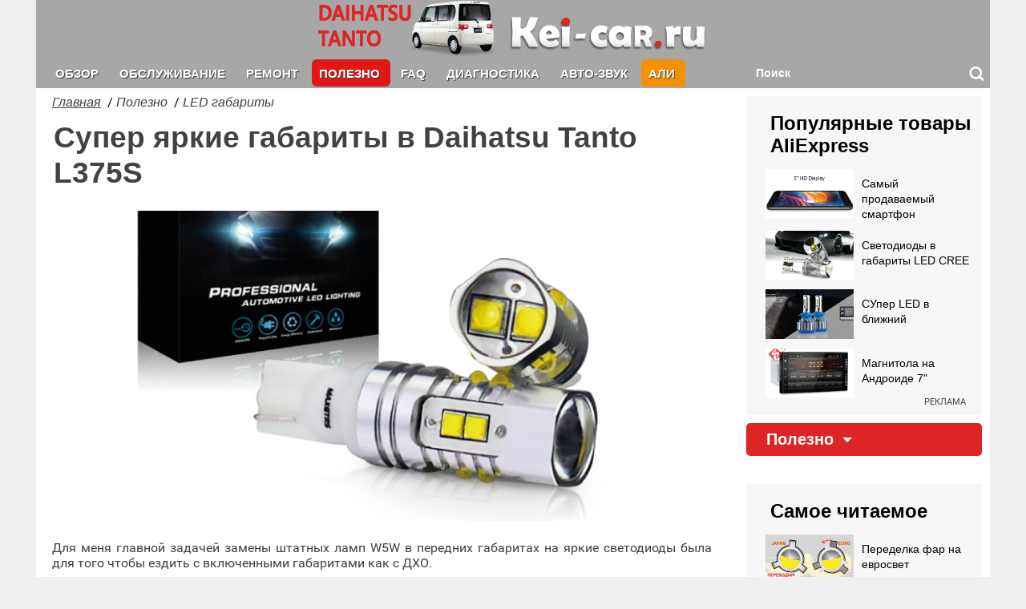

--- FILE ---
content_type: text/html
request_url: https://kei-car.ru/polezno/led-gabarity.php
body_size: 9238
content:
  <!DOCTYPE HTML>
  <html lang="ru">
      <head>
         <meta charset="utf-8"> 
           <title>Замена передних габаритов на LED Дайхатсу Танто</title>
              <meta name="keywords" content="Замена передних габаритов на LED Daihatsu Tanto ">
                 <meta name="description" content="Меняем штатные лампочки на супер яркие диоды в передних габаритах Дайхатсу Танто.">
                    <meta http-equiv="X-UA-Compatible" content="IE=edge" />
                        <meta name="viewport" content="width=device-width, initial-scale=1.0" />
                            <link rel="shortcut icon" href="https://kei-car.ru/favicon.svg" type=" image/svg+xml">         
                               
                                      <link rel="stylesheet" type="text/css" href="https://kei-car.ru/css/style.css?1768625975" />
                                          <link href="https://kei-car.ru/css/sm-core-css.css" rel="stylesheet" type="text/css" />
                                           <!-- "sm-clean" menu theme (optional, you can use your own CSS, too) -->
                                               <link href="https://kei-car.ru/css/sm-clean/sm-clean.css?1768625975" rel="stylesheet" type="text/css" />
                                               
                                                <!-- Yandex.RTB -->
                                                       <script>window.yaContextCb=window.yaContextCb||[]</script>
                                                            <script src="https://yandex.ru/ads/system/context.js" async></script>
                                                  
                            </head>
<body>
<div class="container">
      <header>
                
    <div class="top-header">
       <div class="logo"><a href="https://kei-car.ru"><img src="https://kei-car.ru/img/Logo-9.png" alt="Daihatsu Tanto" title="Главная"></a></div>
          
             </div>
            <div class="bottom-header"> 
                     <nav class="nav"> <button class="menu_t"><img src="../img/bgm2.png" alt="меню" title="меню"></button>
                        <ul>
                       
                           <li ><a href="https://kei-car.ru/obzor/">Обзор</a></li>
                           <li ><a href="https://kei-car.ru/obsluzhivanie/">Обслуживание</a></li>
                           <li ><a href="https://kei-car.ru/remont/">Ремонт</a></li>
                           <li class="active"><a href="https://kei-car.ru/polezno/">Полезно</a></li>
                           <li ><a href="https://kei-car.ru/faq/">FAQ</a></li>
                           <li ><a href="https://kei-car.ru/diagnostika/">Диагностика</a></li>
                           <li ><a href="https://kei-car.ru/autozvuk/">Авто-звук</a></li>
                           <li class="active2"><a href="https://kei-car.ru/sale/">Али</a></li>
                        </ul>
                     </nav>
       <div class="serch">
             <div class="ya-site-form ya-site-form_inited_no" onclick="return {'action':'https://kei-car.ru/poisk.php','arrow':false,'bg':'transparent','fontsize':14,'fg':'#000000','language':'ru','logo':'rb','publicname':'Yandex Site Search #2320885','suggest':true,'target':'_self','tld':'ru','type':3,'usebigdictionary':true,'searchid':2320885,'input_fg':'#ffffff','input_bg':'#A7A7A7','input_fontStyle':'normal','input_fontWeight':'bold','input_placeholder':'Поиск','input_placeholderColor':'#ffffff','input_borderColor':'#A7A7A7'}">
               <form action="https://yandex.ru/search/site/" method="get" target="_self" accept-charset="utf-8">
                   <input type="hidden" name="searchid" value="2320885"/>
                   <input type="hidden" name="l10n" value="ru"/>
                   <input type="hidden" name="reqenc" value=""/>
                   <input type="search" name="text" value=""/>
                   <input type="submit" value="Найти"/>
               </form>
            </div>
             <style type="text/css">.ya-page_js_yes .ya-site-form_inited_no { display: none; } #ya-site-form0 .ya-site-form__submit_type_image { background: url(../img/search.png) no-repeat; height: 22px; width: 22px;} #ya-site-form0 .ya-site-form__arrow-wrap { overflow: hidden; width: 10px; padding: 0; vertical-align: middle;}</style>
  
       </div> 
    </div>      </header> 
  <div class="middle">
     <div class="main">
                     <div class="hleb">
                              <ul class="hlebul">
                                  <li><a href="https://kei-car.ru">Главная</a>&nbsp;&nbsp;/</li>
                                   <li><span>Полезно</span>&nbsp;&nbsp;/</li>
                                    <li><span>LED габариты</span></li>
                              </ul>
                       </div>
 
       <main> 
            <h1>Супер яркие габариты в Daihatsu Tanto L375S</h1><div class="google">
<!-- Yandex.RTB R-A-740565-7 -->
<div id="yandex_rtb_R-A-740565-7"></div>
<script>window.yaContextCb.push(()=>{
  Ya.Context.AdvManager.render({
    renderTo: 'yandex_rtb_R-A-740565-7',
    blockId: 'R-A-740565-7'
  })
})</script>

</div><div class="centerimg"><img src="https://kei-car.ru/images/polezno/6-IMG-LED-gabarity.jpg" alt="led габариты Daihatsu Tanto" title="led габариты"></div>
<p>Для меня главной задачей замены штатных ламп W5W в передних габаритах на яркие светодиоды была для того чтобы ездить с включенными габаритами как с ДХО.</p>
<p>И благодаря очень ярким и классным диодам, что я приобрёл на Али: <a href="http://ali.pub/2m2rq6" target="_blank">http://ali.pub/2m2rq6</a> моя задумка получилась.</p> 
<p>Диоды по яркости эквивалент обычным лампочкам мощностью 50 Вт, так указано на странице продавца. Скорей всего этот параметр завышен, но и этого за глаза. Средняя стоимость их 900 рублей за пару, прослужить должны долго, так как имеют свой стабилизатор и не плохой радиатор.</p>
<h3>Замена передних габаритных огней</h3>
<p>Поменять лампочки в габаритах, проще не куда. Доступ к фарам на Танто шикарный, нащупываете цоколь лампы, поворачиваете его на пол оборота, и вытаскиваете. Меняете лампу на светодиод, вот и всё.</p>
<p>Места в плафоне с отражателем габаритных огней очень много, можно даже поставить больше LED если найти.</p>
<div class="centerimg"><img src="https://kei-car.ru/images/polezno/6-IMG-02-LED-gabarity.jpg" alt="led габариты Daihatsu Tanto" title="led габариты"></div>
<div class="yandex2">
<!-- Yandex.RTB R-A-740565-4 -->
<div id="yandex_rtb_R-A-740565-4"></div>
<script type="text/javascript">
    (function(w, d, n, s, t) {
        w[n] = w[n] || [];
        w[n].push(function() {
            Ya.Context.AdvManager.render({
                blockId: "R-A-740565-4",
                renderTo: "yandex_rtb_R-A-740565-4",
                async: true
            });
        });
        t = d.getElementsByTagName("script")[0];
        s = d.createElement("script");
        s.type = "text/javascript";
        s.src = "//an.yandex.ru/system/context.js";
        s.async = true;
        t.parentNode.insertBefore(s, t);
    })(this, this.document, "yandexContextAsyncCallbacks");
</script>
</div>
<p>Вот так они смотрятся при ярком дневном свете, обычную лампу было бы совсем не заметно.</p>

<div class="centerimg"><img src="https://kei-car.ru/images/polezno/6-IMG-03-LED-gabarity.jpg" alt="led габариты Daihatsu Tanto" title="led габариты"></div>
           <div class="smtr_golos clearfix">
               <div class="gol_l"> 
                   <p> Рейтинг статьи: <img src='../img-R/prost/3.png' alt=''></p>
                              <p>Просмотров:&nbsp;&nbsp;5114 </p>
                              <p>Опубликованна :&nbsp;&nbsp;2018-07-01 </p>               </div>
                    <div class="gol_r"> 
                       <form action='../vote_res2.php' method='post' name='vv'>
                          1<input name='score' type='radio' value='1'>2<input name='score' type='radio' value='2'>3<input name='score' type='radio' value='3'>4<input name='score' type='radio' value='4'>5<input name='score' type='radio' value='5' checked>
                          <input class="f_knop" name='submit' type='submit' value='Голосовать'>
                          <input  name='id' type='hidden' value='gabarity'>
                    </form>    
               </div>
         </div>
      </main>  
      
                <div class="google2 bg_m clearfix">
                          <div class="go1">
                               <!-- Yandex.RTB R-A-740565-8 -->
<div id="yandex_rtb_R-A-740565-8"></div>
<script>window.yaContextCb.push(()=>{
  Ya.Context.AdvManager.render({
    renderTo: 'yandex_rtb_R-A-740565-8',
    blockId: 'R-A-740565-8'
  })
})</script>

                                </div>
                             <div class="go1">
                                 <div class='smtr_tak clearfix'>
                                                    <img src='../img/mini/14a.png' alt=''>
                                                    <div class='stmtr_taka'>
                                                        <p><span>Полезно</span></p>
                                                        <p><a  href='https://kei-car.ru/polezno/razmer-shin.php'>Выбор шин</a></p>
                                                   </div>
                                               </div><div class='smtr_tak clearfix'>
                                                    <img src='../img/mini/6-1.png' alt=''>
                                                    <div class='stmtr_taka'>
                                                        <p><span>Полезно</span></p>
                                                        <p><a  href='https://kei-car.ru/polezno/led-gabarity.php'>LED габариты</a></p>
                                                   </div>
                                               </div><div class='smtr_tak clearfix'>
                                                    <img src='../img/mini/21.png' alt=''>
                                                    <div class='stmtr_taka'>
                                                        <p><span>Полезно</span></p>
                                                        <p><a  href='https://kei-car.ru/polezno/razborka-dveri.php'>Снимаем обшивку дверей</a></p>
                                                   </div>
                                               </div>                             </div>
                </div> 
                <div class="rekl_yan_index"><!-- Yandex.RTB R-A-740565-1 -->
<div id="yandex_rtb_R-A-740565-1"></div>
<script type="text/javascript">
    (function(w, d, n, s, t) {
        w[n] = w[n] || [];
        w[n].push(function() {
            Ya.Context.AdvManager.render({
                blockId: "R-A-740565-1",
                renderTo: "yandex_rtb_R-A-740565-1",
                async: true
            });
        });
        t = d.getElementsByTagName("script")[0];
        s = d.createElement("script");
        s.type = "text/javascript";
        s.src = "//an.yandex.ru/system/context.js";
        s.async = true;
        t.parentNode.insertBefore(s, t);
    })(this, this.document, "yandexContextAsyncCallbacks");
</script></div>  
      <article>
       <div class='bg_m bg_pad'>          
          <h4>Смотрите ещё</h4>
         
               <div class="smtr clearfix">     
                      <div class='smtr_artcl'>
                                            <img src='../img/mini/3a.png' alt=''>
                                               <p><a  href='https://kei-car.ru/obsluzhivanie/zamena-motornogo-masla.php'>Замена моторного масла</a></p>
                                         </div><div class='smtr_artcl'>
                                            <img src='../img/mini/16.png' alt=''>
                                               <p><a  href='https://kei-car.ru/faq/svechi-katushki.php'>Свечи и катушки</a></p>
                                         </div><div class='smtr_artcl'>
                                            <img src='../img/mini/12.png' alt=''>
                                               <p><a  href='https://kei-car.ru/obsluzhivanie/zamena-filtra-kondicionera.php'>Замена салонного фильтра</a></p>
                                         </div><div class='smtr_artcl'>
                                            <img src='../img/mini/29.png' alt=''>
                                               <p><a  href='https://kei-car.ru/faq/tormoznye-diski.php'>Тормозные диски</a></p>
                                         </div><div class='smtr_artcl'>
                                            <img src='../img/mini/27.png' alt=''>
                                               <p><a  href='https://kei-car.ru/obsluzhivanie/zamena-akb.php'>Замена АКБ</a></p>
                                         </div><div class='smtr_artcl'>
                                            <img src='../img/mini/6-1.png' alt=''>
                                               <p><a  href='https://kei-car.ru/polezno/led-gabarity.php'>LED габариты</a></p>
                                         </div>               </div>
            </div> 
         </article>  
                                
                         
                        
         
              <div class="koment_d bg_m">
                <h4>Написать комментарий</h4>
                 
                        <form  class="com" action="../comment.php" method="post" name="form_com">
                                       <input class="f_name" name="author" type="text" placeholder="Имя">
                                       <textarea class="f_text" name="text" rows="5"></textarea>
                                       <img src="../img/summa2.png" alt="">
                                       <input name="pr" type="text" size="3" maxlength="5">
                                       <input name="id" type="hidden" value="gabarity">
                                       <input name="url" type="hidden" value="https://kei-car.ru/polezno/led-gabarity.php">
                                       <input class="f_knop" name="sub_com" type="submit" value="Отправить">
                                       
                                </form>
               </div> 
                <div class="koment bg_m">
             <h5>Комментарии</h5>
                   <div class="con2"> 
                        <div class='kom_in'>
                                             <div class='kom_img'></div>
                                                <div class='kom_wie'>
                                                    <p class='kom_wie_name'></p>
                                                       <p></p>
                                                          <p class='kom_wie_taim'></p>
                                                             
                                                         </div>
                                                 </div>                  </div>
                  <div class="load">
                        <form >
                              <div><input name="page_n" id="page_n" type="hidden" value="gabarity">Ещё комментарии</div>
                        </form>
                          <img src="../loading.gif" id="imgLoad" alt="">
                    </div>
          </div>
      </div>
       <aside>
           <div class="menu_sb">
                 
                    <h4>Популярные товары <br>
                       AliExpress</h4>
                          <noindex>
                                <div class='pop'>
                                        <img src='../img/mag/7m.png' alt=''>
                                        <div class='pop_a'><a rel='nofollow' target='_blank' href='http://ali.pub/2bjbmd'>Самый продаваемый смартфон</a></div>
                                        </div>
                              <div class='pop'>
                                        <img src='../img/mag/4m.png' alt=''>
                                        <div class='pop_a'><a rel='nofollow' target='_blank' href='http://ali.pub/27mdtc'>Светодиоды в габариты LED CREE</a></div>
                                        </div>
                              <div class='pop'>
                                        <img src='../img/mag/3m.png' alt=''>
                                        <div class='pop_a'><a rel='nofollow' target='_blank' href='http://ali.pub/2biavy'>СУпер LED в ближний</a></div>
                                        </div>
                              <div class='pop'>
                                        <img src='../img/mag/6m.png' alt=''>
                                        <div class='pop_a'><a rel='nofollow' target='_blank' href='http://ali.pub/2hsqi8'>Магнитола на Андроиде 7"</a></div>
                                        </div>
                              <p>РЕКЛАМА</p>
                          </noindex>
             </div> 
   <div class="menu_new">
<nav class="main-nav">
  <!-- Sample menu definition -->
  <ul id="main-menu" class="sm sm-clean">
      <li>
      <a href=""><b>Полезно</b></a>
      <ul>
           <li><a href=https://kei-car.ru/polezno/led-gabarity.php>LED габариты</a></li><li><a href=https://kei-car.ru/polezno/zamena-lamp-H4.php>Замена ламп ближнего света</a></li><li><a href=https://kei-car.ru/polezno/razmer-shin.php>Выбор шин</a></li><li><a href=https://kei-car.ru/polezno/chistka-katalizatora.php>Чистка катализатора </a></li><li><a href=https://kei-car.ru/polezno/razborka-dveri.php>Снимаем обшивку дверей</a></li><li><a href=https://kei-car.ru/polezno/podsvetka-nomera.php>LED подсветка номера</a></li><li><a href=https://kei-car.ru/polezno/peredelka-far-na-evrosvet.php>Переделка фар на евросвет</a></li>      </ul>
    </li>
   </ul>
   </nav>      
  </div>
     
      
     
         <div class="rekl_sb">
         <!-- Yandex.RTB R-A-740565-6 -->
<div id="yandex_rtb_R-A-740565-6"></div>
<script>window.yaContextCb.push(()=>{
  Ya.Context.AdvManager.render({
    renderTo: 'yandex_rtb_R-A-740565-6',
    blockId: 'R-A-740565-6'
  })
})</script>
       
             </div>
           
           
          <div class="menu_sb">
                    <h4>Cамое читаемое</h4>
                          
                                <div class='pop'>
                                        <img src='../img/mini/33.png' alt='Евросвет на японском авто Дайхатсу Танто' title='евросвет'>
                                        <div class='pop_a'><a  href='https://kei-car.ru/polezno/peredelka-far-na-evrosvet.php'>Переделка фар на евросвет</a></div>
                                        </div>
                              <div class='pop'>
                                        <img src='../img/mini/19.png' alt='Замена масла в вариаторе KF Дайхатсу Танто' title='замена CVT'>
                                        <div class='pop_a'><a  href='https://kei-car.ru/obsluzhivanie/zamena-masla-CVT.php'>Замена масла в вариаторе</a></div>
                                        </div>
                              <div class='pop'>
                                        <img src='../img/mini/11.png' alt='Адаптация радио в Японском автомобиле Daihatsu Tanto ' title='FM адаптер'>
                                        <div class='pop_a'><a  href='https://kei-car.ru/autozvuk/adapter-radio.php'>Адаптация FM приёмника</a></div>
                                        </div>
                              <div class='pop'>
                                        <img src='../img/mini/3a.png' alt='Замена масла в двигателе Daihatsu Tanto (L375S)' title='замена масла'>
                                        <div class='pop_a'><a  href='https://kei-car.ru/obsluzhivanie/zamena-motornogo-masla.php'>Замена моторного масла</a></div>
                                        </div>
                              <div class='pop'>
                                        <img src='../img/mini/7.png' alt='фильтры Daihatsu Tanto' title='Фильтры'>
                                        <div class='pop_a'><a  href='https://kei-car.ru/faq/filtry.php'>Все фильтры</a></div>
                                        </div>
                              <div class='pop'>
                                        <img src='../img/mini/2.png' alt='Размеры дисков и шин Daihatsu Tanto' title='шины диски'>
                                        <div class='pop_a'><a  href='https://kei-car.ru/faq/razmery-shin-i-diskov.php'>Размеры колёс</a></div>
                                        </div>
                              <div class='pop'>
                                        <img src='../img/mini/1r.png' alt='Характеристики Daihatsu Tanto ' title='тех данные'>
                                        <div class='pop_a'><a  href='https://kei-car.ru/obzor/harakteristiki.php'>Технические данные</a></div>
                                        </div>
                                           </div> 
             
            
             
             
          
                  <div class="teg">
                    <h4>Облако тегов</h4>
                           
                             <ul>
                              <li><a href='https://kei-car.ru/autozvuk/adapter-radio.php' class='0'>FM адаптер</a></li><li><a href='https://kei-car.ru/faq/filtry.php' class='r1'>Фильтры</a></li><li><a href='https://kei-car.ru/faq/lampy.php' class='r3'>лампы</a></li><li><a href='https://kei-car.ru/remont/zamena-pompy.php' class='r2'>замена помпы</a></li><li><a href='https://kei-car.ru/remont/zamena-zadnih-amortizatorov.php' class='r4'>замена задних амортов</a></li><li><a href='https://kei-car.ru/remont/zamena-podshipnikov-generatora.php' class='r4'>Ремонт генератора</a></li><li><a href='https://kei-car.ru/faq/privodnye-remni.php' class='r3'>ремни</a></li><li><a href='https://kei-car.ru/remont/zamena-privodnyh-remnej.php' class='r3'>замена приводных ремней</a></li><li><a href='https://kei-car.ru/obsluzhivanie/zamena-masla-CVT.php' class='r1'>замена CVT</a></li><li><a href='https://kei-car.ru/polezno/podsvetka-nomera.php' class='r2'>подсветка номера</a></li><li><a href='https://kei-car.ru/faq/tormoznye-diski.php' class='r3'>тормозные диски</a></li><li><a href='https://kei-car.ru/faq/dvorniki.php' class='r3'>дворники</a></li><li><a href='https://kei-car.ru/obsluzhivanie/zamena-filtra-kondicionera.php' class='r1'>замена салонного фильтра</a></li>                                </ul>
                              
             </div> 
               
                 <div class="rekl_sb">
                  <!-- Yandex.RTB R-A-740565-2 -->
<div id="yandex_rtb_R-A-740565-2"></div>
<script type="text/javascript">
    (function(w, d, n, s, t) {
        w[n] = w[n] || [];
        w[n].push(function() {
            Ya.Context.AdvManager.render({
                blockId: "R-A-740565-2",
                renderTo: "yandex_rtb_R-A-740565-2",
                async: true
            });
        });
        t = d.getElementsByTagName("script")[0];
        s = d.createElement("script");
        s.type = "text/javascript";
        s.src = "//an.yandex.ru/system/context.js";
        s.async = true;
        t.parentNode.insertBefore(s, t);
    })(this, this.document, "yandexContextAsyncCallbacks");
</script>
              </div>
             
                 
             
              <div class="comm_sb ">
                    <h4>Обсуждаемое</h4>
                           <noindex>
                                  <ul>
                                                          <li>
                                                              <a href='https://kei-car.ru/articles/view_article.php?id=1'>Обожаю японцев за такие милые и крохотные машинки ;) ...</a>
                                                              <p class='bbc'>Имя<span>2025-11-16</span></p>
                                                          </li>
                                                      </ul> <ul>
                                                          <li>
                                                              <a href='https://kei-car.ru/faq/privodnye-remni.php'>На миру л275в 2015 г.в. ремень кондиционера 3pk687 stretch fit belt. 682 не лезет никак, нужен именно 687 элас ...</a>
                                                              <p class='bbc'> Коля<span>2025-11-15</span></p>
                                                          </li>
                                                      </ul> <ul>
                                                          <li>
                                                              <a href='https://kei-car.ru/faq/svechi-katushki.php'>Подскажите на Daihatsu Tanto l375s только турбо мотор(kfdet) какие свечи?  ...</a>
                                                              <p class='bbc'>Игорь <span>2025-03-17</span></p>
                                                          </li>
                                                      </ul> <ul>
                                                          <li>
                                                              <a href='https://kei-car.ru/obsluzhivanie/zamena-masla-CVT.php'>Здравствуйте. 
Я при замене масла в варке на танто 2019г.в. (LS610) следовал Вашему описанию. Но вот на этапе ...</a>
                                                              <p class='bbc'>Николай<span>2025-02-17</span></p>
                                                          </li>
                                                      </ul> <ul>
                                                          <li>
                                                              <a href='https://kei-car.ru/polezno/chistka-katalizatora.php'>Здравствуйте! 
У меня большой расход топлива 5,5 км/л. 
Была ошибка Р0135 (лямбда-зонд 1)  и P0171 (медная с ...</a>
                                                              <p class='bbc'>Марина<span>2024-12-15</span></p>
                                                          </li>
                                                      </ul> <ul>
                                                          <li>
                                                              <a href='https://kei-car.ru/remont/zamena-zadnih-amortizatorov.php'>Здравствуйте! Подскажите, номера не оригинальных передних не знаете случайно? ...</a>
                                                              <p class='bbc'>Егор<span>2024-12-05</span></p>
                                                          </li>
                                                      </ul>             </div>  </noindex>
  
             </aside> 
  </div>
       <footer>
              <div class="menu_bottom clearfix">
                  <ul class="menbotleft"><noindex>
                           <li><a rel='nofollow' href="https://kei-car.ru">Главная</a></li>
                           <li><a rel='nofollow' href="https://kei-car.ru/obzor/">Обзор</a></li>
                           <li><a rel='nofollow' href="https://kei-car.ru/obsluzhivanie/">Обслуживание</a></li>
                           <li><a rel='nofollow' href="https://kei-car.ru/remont/">Ремонт</a></li>
                           <li><a rel='nofollow' href="https://kei-car.ru/polezno/">Полезно</a></li>
                           <li><a rel='nofollow' href="https://kei-car.ru/faq/">FAQ</a></li>
                           <li><a rel='nofollow' href="https://kei-car.ru/diagnostika/">Диагностика</a></li>
                           <li><a rel='nofollow' href="https://kei-car.ru/autozvuk/">Авто-звук</a></li>
                    </ul></noindex>
                    
                    <div class="scrollTop"><a href="#" onClick="scroll(0,0); return false" title="наверх"> <img src="../img/scroll.png" alt="наверх" title="наверх"></a></div>
                
             </div>
             <div class="bottom_fot clearfix">
                <div class="blok1">
                  <h5>Контакты</h5>
                        <div class="vk"><img src="../img/autor.png" alt="авто сайта" title="авто сайта" align="absmiddle"><a  href="https://kei-car.ru/author.php" >Автор сайта</a></div>
                          
                        <noindex> <div class="vk"><img src="../img/yut.png" alt="канал в ютубе" title="канал в ютубе" align="absmiddle"><a rel='nofollow' href="#" target="_blank">Youtube</a></div></noindex>
                     
                    <div class="sale">
                      
                    </div>
                </div>
             
                <div class="blok2">
                      <h5><a class="stat_f" href="https://kei-car.ru/sale/">AliExpress</a></h5><noindex>
                     <div class='pop_f'>
                                        <img src='../img/mag/6m.png' alt='' title=''>
                                        <div class='pop_fa'>
                                                    <p><span>ru</span></p>
                                                    <a  rel='nofollow' target='_blank' href='http://ali.pub/2hsqi8' >Магнитола на Андроиде 7"</a></div>
                                        </div>
                              <div class='pop_f'>
                                        <img src='../img/mag/3m.png' alt='' title=''>
                                        <div class='pop_fa'>
                                                    <p><span>ru</span></p>
                                                    <a  rel='nofollow' target='_blank' href='http://ali.pub/2biavy' >СУпер LED в ближний</a></div>
                                        </div>
                              <div class='pop_f'>
                                        <img src='../img/mag/7m.png' alt='' title=''>
                                        <div class='pop_fa'>
                                                    <p><span>ci</span></p>
                                                    <a  rel='nofollow' target='_blank' href='http://ali.pub/2bjbmd' >Самый продаваемый смартфон</a></div>
                                        </div>
                              <div class='pop_f'>
                                        <img src='../img/mag/8m.png' alt='' title=''>
                                        <div class='pop_fa'>
                                                    <p><span>ci</span></p>
                                                    <a  rel='nofollow' target='_blank' href='http://ali.pub/3yzufa' >Зарядное устройство для АКБ</a></div>
                                        </div>
                              <p>РЕКЛАМА</p>
                  </noindex>
                </div>
                
                <div class="blok3">
                    <h5>Последнее</h5>
                     <div class='pop_f'>
                                        <img src='../img/mini/33.png' alt='евросвет' title='евросвет'>
                                        <div class='pop_fa'><p><span>Полезно</span></p><a  href='https://kei-car.ru/polezno/peredelka-far-na-evrosvet.php' >Переделка фар на евросвет</a></div>
                                        </div>
                              <div class='pop_f'>
                                        <img src='../img/mini/32i.png' alt='замена тормозных дисков' title='замена тормозных дисков'>
                                        <div class='pop_fa'><p><span>Ремонт</span></p><a  href='https://kei-car.ru/remont/zamena-tormoznyh-diskov.php' >Замена тормозных дисков и колодок </a></div>
                                        </div>
                              <div class='pop_f'>
                                        <img src='../img/mini/31.png' alt='чистка катализатора' title='чистка катализатора'>
                                        <div class='pop_fa'><p><span>Полезно</span></p><a  href='https://kei-car.ru/polezno/chistka-katalizatora.php' >Чистка катализатора </a></div>
                                        </div>
                              <div class='pop_f'>
                                        <img src='../img/mini/30.png' alt='сканер' title='сканер'>
                                        <div class='pop_fa'><p><span>Диагностика</span></p><a  href='https://kei-car.ru/diagnostika/skaner.php' >Сканер для диагностики</a></div>
                                        </div>
                                               
                </div>
                
                <div class="blok4">
                    <h5><a class="stat_f" href="https://kei-car.ru/articles/">Авто-статьи</a></h5>
                <noindex> 
                     <div class='pop_f'>
                                        <img src='../img/mini/5a.png'  alt='Обзор автомобиля Дайхатсу Материа' title='Daihatsu Materia'>
                                        <div class='pop_fart'><a  rel='nofollow' href='https://kei-car.ru/articles/view_article.php?id=5'>Daihatsu Materia</a></div>
                                        <div class='pop_img_art'><img src='../img-R/prost/3.png' alt=''></div>
                                        </div>
                              <div class='pop_f'>
                                        <img src='../img/mini/1a.png'  alt='Кей-кары: малыши японского автопрома' title='Кей-кары из Японии'>
                                        <div class='pop_fart'><a  rel='nofollow' href='https://kei-car.ru/articles/view_article.php?id=1'>Кей-кары из Японии</a></div>
                                        <div class='pop_img_art'><img src='../img-R/prost/4.png' alt=''></div>
                                        </div>
                              <div class='pop_f'>
                                        <img src='../img/mini/2a.png'  alt='Daihatsu Kopen' title='Daihatsu Kopen'>
                                        <div class='pop_fart'><a  rel='nofollow' href='https://kei-car.ru/articles/view_article.php?id=2'>Daihatsu Kopen</a></div>
                                        <div class='pop_img_art'><img src='../img-R/prost/1.png' alt=''></div>
                                        </div>
                              <div class='pop_f'>
                                        <img src='../img/mini/4a.png'  alt='Что делать водителю в случае ДТП?' title='Что делать при ДТП?'>
                                        <div class='pop_fart'><a  rel='nofollow' href='https://kei-car.ru/articles/view_article.php?id=4'>Что делать при ДТП?</a></div>
                                        <div class='pop_img_art'><img src='../img-R/prost/1.png' alt=''></div>
                                        </div>
                                               
                </div>
             </div>
             <div class="live"> 
             

<!-- Yandex.Metrika counter -->
<script type="text/javascript" >
    (function (d, w, c) {
        (w[c] = w[c] || []).push(function() {
            try {
                w.yaCounter48778235 = new Ya.Metrika({
                    id:48778235,
                    clickmap:true,
                    trackLinks:true,
                    accurateTrackBounce:true,
                    webvisor:true
                });
            } catch(e) { }
        });

        var n = d.getElementsByTagName("script")[0],
            s = d.createElement("script"),
            f = function () { n.parentNode.insertBefore(s, n); };
        s.type = "text/javascript";
        s.async = true;
        s.src = "https://mc.yandex.ru/metrika/watch.js";

        if (w.opera == "[object Opera]") {
            d.addEventListener("DOMContentLoaded", f, false);
        } else { f(); }
    })(document, window, "yandex_metrika_callbacks");
</script>
<noscript><div><img src="https://mc.yandex.ru/watch/48778235" style="position:absolute; left:-9999px;" alt="" /></div></noscript>
<!-- /Yandex.Metrika counter -->
<!-- /Yandex.Metrika counter -->


              
  </noindex>

                    </div>
 
               <div class="copy">
                   <p>2018-2024 &copy; сайт владельца Daihatsu Tanto</p>
               </div>
              
<script type="text/javascript" src="../js/all.js"></script>
<!-- jQuery -->
<script type="text/javascript" src="../libs/jquery/jquery.js"></script>

<!-- SmartMenus jQuery plugin -->
<script type="text/javascript" src="../jquery.smartmenus.js"></script>
 <!-- SmartMenus jQuery init -->
<script type="text/javascript">
	$(function() {
		$('#main-menu').smartmenus({
			mainMenuSubOffsetX: -1,
			mainMenuSubOffsetY: 4,
			subMenusSubOffsetX: 6,
			subMenusSubOffsetY: -6
		});
	});
</script>   
                </footer>
    
</div>
</body>
</html>    

--- FILE ---
content_type: text/css
request_url: https://kei-car.ru/css/style.css?1768625975
body_size: 12065
content:
/* --------------- reset.css --------------- */
* {
     -moz-box-sizing: border-box; 
    box-sizing: border-box;
}
html, body, div, span, h1, h2, h3, h4, h5, h6, p, em, img, strong, sub, sup, b, u, i,  dl, dt, dd, ol, ul, li, fieldset, form, label, tfoot, thead, article, aside, canvas, details, figcaption, figure, footer, header, hgroup, menu, nav, section, summary, time, mark, audio, video, button {
	margin: 0;
	padding: 0;
	border: 0;
	outline: 0;                               /* �������� ������� � ������� ������� */
	       /* �������� ��� � ����� ������� ����� */
	background: transparent;      /* ����� �� ������������ ����� ����, ������������� �� ��������� */
	font-size: 100%;                     /* ������ ������ ���� ���������� */
}

table {						/* ��������� ������� ����� �������� ������� */
	
	
}
 
input, select, button, textarea {
	margin: 0; 				/* ������� ������� �� ��������� ��� ��������� ���� (� ��������� ��� checkbox � radio) */
	font-size: 100%; 			/* ������ ������ ������� ����� ���������� */
	outline: none;
}
input[type="text"], input[type="password"], textarea {
	font-family: Roboto;
    font-size: 1em;				/* ������� ���������� ������� ��� ��������� ����� */
}
input[type="checkbox"] { 		/* ������������ ������������ ��������� � ������������ ������������ ����� */
	vertical-align: bottom;
}
input[type="radio"] {
	margin: 0 8px 0 1.5px;
    vertical-align: middle;
    
}
sub {
	vertical-align: sub;
	font-size: smaller;
}
sup {
	vertical-align: super;
	font-size: smaller;
}
article, aside, details, figcaption, figure, footer, header, hgroup, menu, nav, section {
	display:block;
}
nav ul, footer ul {
	 list-style:none;
}





/* --------------- /reset.css --------------- */
/* cyrillic-ext */
@font-face {
  font-family: 'Roboto';
  font-style: normal;
  font-weight: 400;
  src: local('Roboto'), local('Roboto-Regular'), url(https://fonts.gstatic.com/s/roboto/v15/ek4gzZ-GeXAPcSbHtCeQI_esZW2xOQ-xsNqO47m55DA.woff2) format('woff2');
  unicode-range: U+0460-052F, U+20B4, U+2DE0-2DFF, U+A640-A69F;
}
/* cyrillic */
@font-face {
  font-family: 'Roboto';
  font-style: normal;
  font-weight: 400;
  src: local('Roboto'), local('Roboto-Regular'), url(https://fonts.gstatic.com/s/roboto/v15/mErvLBYg_cXG3rLvUsKT_fesZW2xOQ-xsNqO47m55DA.woff2) format('woff2');
  unicode-range: U+0400-045F, U+0490-0491, U+04B0-04B1, U+2116;
}
/* greek-ext */
@font-face {
  font-family: 'Roboto';
  font-style: normal;
  font-weight: 400;
  src: local('Roboto'), local('Roboto-Regular'), url(https://fonts.gstatic.com/s/roboto/v15/-2n2p-_Y08sg57CNWQfKNvesZW2xOQ-xsNqO47m55DA.woff2) format('woff2');
  unicode-range: U+1F00-1FFF;
}
/* greek */
@font-face {
  font-family: 'Roboto';
  font-style: normal;
  font-weight: 400;
  src: local('Roboto'), local('Roboto-Regular'), url(https://fonts.gstatic.com/s/roboto/v15/u0TOpm082MNkS5K0Q4rhqvesZW2xOQ-xsNqO47m55DA.woff2) format('woff2');
  unicode-range: U+0370-03FF;
}
/* vietnamese */
@font-face {
  font-family: 'Roboto';
  font-style: normal;
  font-weight: 400;
  src: local('Roboto'), local('Roboto-Regular'), url(https://fonts.gstatic.com/s/roboto/v15/NdF9MtnOpLzo-noMoG0miPesZW2xOQ-xsNqO47m55DA.woff2) format('woff2');
  unicode-range: U+0102-0103, U+1EA0-1EF9, U+20AB;
}
/* latin-ext */
@font-face {
  font-family: 'Roboto';
  font-style: normal;
  font-weight: 400;
  src: local('Roboto'), local('Roboto-Regular'), url(https://fonts.gstatic.com/s/roboto/v15/Fcx7Wwv8OzT71A3E1XOAjvesZW2xOQ-xsNqO47m55DA.woff2) format('woff2');
  unicode-range: U+0100-024F, U+1E00-1EFF, U+20A0-20AB, U+20AD-20CF, U+2C60-2C7F, U+A720-A7FF;
}
/* latin */
@font-face {
  font-family: 'Roboto';
  font-style: normal;
  font-weight: 400;
  src: local('Roboto'), local('Roboto-Regular'), url(https://fonts.gstatic.com/s/roboto/v15/CWB0XYA8bzo0kSThX0UTuA.woff2) format('woff2');
  unicode-range: U+0000-00FF, U+0131, U+0152-0153, U+02C6, U+02DA, U+02DC, U+2000-206F, U+2074, U+20AC, U+2212, U+2215, U+E0FF, U+EFFD, U+F000;
}

/* --------------- ������� ��������� ---------*/
html {
	min-height:100%; /* ������ ���������� ������������ ������ ���������  */
}
body {
	background-color: #EFEFEF;
	min-height:100%;
}

h1, h2{
	font-weight:normal;
}
img{

	max-width:100%;
}
.clr{
	clear:both;
}


footer:before,
footer:after, 
 nav:before,
 nav:after,
article:before,
article:after,
section:before,
section:after,
.pop:before,
.pop:after,
.pop_f:before,
.pop_f:after,
.top-header:before,
.top-header:after,
.clearfix:after {
    clear: both;
    content: "";
    display: table;
}
/* --------------- /������� ��������� ---------*/

body {
    font: 100/1.5em Roboto;
    font-family: 'Roboto', sans-serif;
}


.middle {
	position: relative;
   
}

.container {
    max-width: 1190px;
    min-width: 320px;
    margin: 0 auto;
    background: #fff;
}



.top-header {
     background-color: #A7A7A7;
    
}

.logo {
    text-align: center;
}


/* ---------------------------------------���� ���---------------------------------------*/

.bottom-header {
    background-color: #A7A7A7;
    margin: 0;
    padding: 0;
    width: 100%;
    height: 36px;
    top: 74px;
    z-index: 11;
    margin: 0 auto;
   }



.nav {
     background-color: #A7A7A7;
     float: left;
     padding-left: 15px;
}
.nav ul{
    margin: 0;
    padding: 0;
    
}

.nav ul li{
   display: inline-block;
}

.nav a{
    color: #fff;
    text-decoration: none;
    padding: 9px 13px 8px 9px;
    display: block;
    font-size: 15px;
    font-family: Arial, sans-serif;
    text-transform: uppercase;
    font-weight: bold;
    text-shadow: 0.7px 0.7px 0.7px #424242;
}

.nav li a:hover{
     border-radius: 6px;
    background-color: #E21717;
    
}

.active {
     border-radius: 6px;
    color: #2BA23A;
    background-color: #E21717;
}

   .active2{
     border-radius: 6px;
    background-color: #F39200;
    }


.serch {
     color: #fff;
    float: right;
    width: 18.8em;
    height: 36px;
    background-color: #A7A7A7;
    
}

.menu_t {
    padding: 9px 0 0 10px;
    cursor: pointer;
    }

.search {
    width: 98%;
    padding: 7px 5px 0 5px;
     background-color: #A7A7A7;
}

.search input{
    width: 90%;
    
    color: #fff;
    float: left;
    border: 1px solid #E21717;
    font-size: 1em;
}


.search button{
    cursor: pointer;
    float: right;
}



/* -----------------------------------------������� ������---------------------------------------*/

.hleb {
    width: 100%;
    padding: 5px 0;
      
}

.hleb ul li{
   display: inline-block;
}

.hlebul {
    margin-left: 5px;
}

.hleb li{
 
}

.hleb li a{
   font-family: "Helvetica";
    font-size: 14px;
    font-weight: bold;
    color: #000;
 
    font-weight: 400;
    line-height: 28px;
    text-decoration: underline;
}

.hleb li a:hover{text-decoration: none;}
.hleb li a:visited{text-decoration: underline;}

.hleb li span, .hleb li a{
   font-family: "Roboto Condensed", sans-serif;
    font-size: 1em;
    color: #424242;
    line-height: 25px;
    font-style: italic;
     font-weight: 500;
}
.google {
    width: 97%;
    margin: 10px 8px 15px 5px;
}
/* ----------------------------------------� � � � � � � -----� � � � � � � � ---------------------------------------*/

.slider{
    width: 100%;
    background-color: #fff;
    margin: 0 0 15px;
    padding: 5px 0 0 5px;
      
}


#owl-demo .item{
  margin: 5px;
  position: relative;
}
#owl-demo .item img{
  display: block;
  width: 400px;
  height: auto;
}

.item h5 a {
    position: absolute;
    top: 71%;
    left: 20px;
     font-family: "Roboto";
    font-size: 1.2em;
    font-weight: bold;
    color: #fff;
    text-transform: uppercase;
    line-height: 1.5;
    padding-right: 10px;
    letter-spacing: 1px;
    text-decoration: none;
}


#owl-demo .item h5 a:hover{color: #E21717;}
.item_main a:hover{color: #E21717;}

 .item .proz, .item_main .proz {
    width: 400px;
    height: 33%;
    background-color: #000;
    position: absolute;
    left: 0;
    bottom: 0;
     opacity: 0.5; 
}

.item .proz_k, .item_main .proz_k {
    position: absolute;
      left: 0;
    bottom: 33%;
}

#owl-demo .item .proz_k h6{
    background-color: #E21717;
    color: #fff;
    padding: 5px 10px;
    text-transform: uppercase;
    font-size: 0.9em;
    
}

.index_main, .index_kat {
    width: 100%;
    margin: 0 auto;
    margin-top: 15px;
}

.in_m_l img{
    padding: 0 0 0 5px;
}

.in_m_l {
    float: left;
    width: 58%;
}

.in_m_r {
    float: right;
    width: 39%;
    margin-right: 5px;
}

.item_main {
    position: relative;
    margin-bottom: 10px;
}

.item_main img{
  display: block;
  width: 400px;
  height: auto;
}

  .item_main .proz {
    width: 100%;
    height: 33%;
    background-color: #000;
    position: absolute;
    left: 0;
    bottom: 0;
     opacity: 0.5; 
}

.item_main .proz_k h6{
    background-color: #E21717;
    color: #fff;
    padding: 5px 10px;
    text-transform: uppercase;
    font-size: 0.7em;
    
}

.item_main h5 a{
    position: absolute;
    top: 71%;
    left: 20px;
     font-family: "Roboto";
    font-size: 1em;
    font-weight: bold;
    color: #fff;
    text-transform: uppercase;
    line-height: 1.3;
    padding-right: 10px;
    letter-spacing: 1px;
    text-decoration: none;
}
.index_kat {
    margin-top: 20px;
     margin-bottom: 20px;
}
.in_kat_l {
    float: left;
    width: 48.5%;
    padding: 5px;
}

.in_kat_r {
    float: right;
    width: 48.5%;
     padding: 5px;
}

.in_kat_img {
    position: relative;
    margin-bottom: 10px;
}

.in_kat_img .proz{
    width: 100%;
    height: 30%;
    background-color: #000;
    position: absolute;
    left: 0;
    bottom: 5px;
     opacity: 0.5; 
  
}

.in_kat_img h5 a{
    position: absolute;
    top: 75%;
    left: 20px;
     font-family: "Roboto";
    font-size: 1.2em;
    font-weight: bold;
    color: #fff;
    text-transform: uppercase;
    line-height: 1.1;
    padding-right: 10px;
    letter-spacing: 1.2px;
    text-decoration: none;
}

.in_kat_img a:hover{color: #E21717;}


.in_kat_oblg {
    margin: 0 auto;
    width: 95%;
     clear: both;
    content: "";
    display: table;
    margin-bottom: 15px;
   
}


.in_kat_oblg img{
    width: 170px;
    float: left;
    padding-right: 15px;
}
.in_kat_a  {
   padding-top: 10px;
  
}
.in_kat_a  a{
   font-size: 0.95em;
   color: #34495E;
   text-decoration: none;
}
.in_kat_a a:hover{text-decoration: underline;}

.video_index {
    margin: 0 auto;
    width: 95%;
}
.if1 {
    float: left;
}
.if2 {
    float: right;
}

.vid2 iframe {
    display: inline-block;
    padding: 5px 5px 5px 10px;
} 


.vid3 iframe {
    display: inline-block;
    padding: 0 10px;
} 

.rekl_yan_index {
    width: 100%;
    margin: 0 auto;
    padding: 10px;

    background-color: #fff;
  
    
}


/* ------------------------------------------MAIN---------------------------------------*/

.main {
     float: left;
     width: 72.5%;
      margin-bottom: 20px;
     position: relative;
     padding-left: 15px;
}





main, .bg_m {
     
    
     
}

.bg_pad {
    padding-top: 10px;
    margin-top: 10px;
}


main p{
    text-align: justify;
    font-size: 1em;
    font-family: Roboto;
    padding: 5px 20px 5px 5px;
    color: #424242;
}

main a:hover{ text-decoration: none;}
     a {cursor: pointer;}
main a:visited{ text-decoration: underline;}

main ul, ol{
    
    margin-left: 40px;
}

main li{
    font-size: 1em;
    font-family: Roboto;
    color: #424242;
    padding: 3px;
}

 .imgL {
    float: left;
    padding: 5px 15px 10px 8px;
}

 .imgR {
    float: right;
    padding: 5px 5px 10px 15px;
}

.imgR_a {
    float: right;
    width: 130px;
    height: auto;
    margin: 0 15px;
}


.w {
    font-weight: bold;
    text-decoration: none;
}


 a.w:hover{ text-decoration: underline;}
 a.w:visited{ text-decoration: none;}


 a.w:hover{ text-decoration: underline;}
 a.w:visited{ text-decoration: none;}

 h1{
    font-size: 2.3em;
    padding: 5px 5px 10px 7px;
    color: #424242;
     font-family: "PT Sans",sans-serif;
    line-height: 1.2;
        font-weight: 600;
}

 h2{
    font-size: 1.5em;
    color: #E21717;
     font-family: Roboto Condensed, sans-serif;
    line-height: 1.1;
    text-align: center;
    padding: 13px 0;
}

 h3{
    font-size: 1.3em;
    color: #E21717;
      font-family: Roboto Condensed, sans-serif;
    text-align: center;
    padding: 12px 0;
     line-height: 1.1;
}



.centerimg {
    margin: 15px 20px 15px 5px;
    text-align: center;
   
}

.centertab {
    margin-top: 15px;
    margin-bottom: 15px;
    margin: 0 auto;
    width: 95%;
      
}

p.center {
    text-align: center;
}

.vinos {
    width: 95%;
    margin-left: 20px;
      box-shadow: 0px 1px 1px 0px #c0c0c0;
    padding: 10px;
     border-left: 5px solid #E21717;
    margin-top: 10px;
    margin-bottom: 10px;
    background-color: #F8F8F8;
}

.vinos p{
    font-family: Roboto;
    color: #34495E;
    font-style: italic;
    font-size: 1em;
    font-weight: bold;
}

.prib {
    margin: 0 auto;
    width: 96%;
    margin-top: 10px;
}
.pr-in {
    margin: 0 auto;
    margin-top: 15px;
}

.pr-in:after {
    clear: both;
    content: "";
    display: table;
}

.pr-in img{
    float: left;
    margin-right: 10px;
    width: 65px;
}
.pr_p {
    
}
.prl {
    float: left;
    width: 45%;
    margin-left: 3%;
}

.prR {
    float: left;
    width: 45%;
    margin-left: 3%;
}

.abc {
    margin-left: 25px;
    color: #3333CC;
}


/* -----------------------------------------� � � � � � � --------------------------------------*/

.pred1 {
    width: 6%;
}

 .pred2 {
    width: 85%;
   
   
}
tr td.pred {
     text-align: left;
     padding: 0 0 0 10px;   
}

.centertab td{
    padding: 5px 2px;    
}

 .n1 {
    font-size: 1em;
    background-color: #c0c0c0;
    text-align: center;
}

 .n2 {
    text-align: center;
    vertical-align: middle;
}

 .n3 {
    background-color: #f4f4f4;
    text-align: center;
    vertical-align: middle;
}

.n5 {
     text-align: center;
     background-color: #c0c0c0;
}

.tab_1 {
    width: 35%;
}

.tab_2 {
    width: 55%;
}

.tab_3 {
    width: 10%;
}
.tablelampa {
    width: 70%;
    margin: 0 auto;
    border: 1px solid silver;
    }
    
.tablelampa tr {
    margin: 3px;
    padding: 3px;
    }
    
.tabgener {
    margin: 0 auto;
    width: 90%;
    margin-bottom: 7px;
}
.tabgener td{
    margin: 3px;
    padding: 5px;
    font-weight: bold;
}
    
.lamptd {
    width: 200px;
    height: 200px;
    text-align: center;
} 
    
.lamp {
    margin: 0 auto;
    text-align: center;
}

.lamptd2 {
    padding: 10px;
    display: table-cell;
    vertical-align: inherit;    
    }

.tab {
     margin: 5px ;
     padding: 5px;
    width: 90%;
     margin: 0 auto;
}

 
.tab td{
    padding: 5px;
   }

.n3 {
     background-color: #f4f4f4;
     text-align: center;
     vertical-align: middle;
}

 .n4 {
     text-align: left;
     vertical-align: middle;
     background-color: #f4f4f4;
}

.n7 {
     text-align: left;
     background-color: #f4f4f4;
}

.tabdisc {
    width: 80%;
    margin: 0 auto;
    text-align: center;
}

.tabdisc td{
    padding: 5px;
}

.b{
    font-weight: bold;
}


.origdisktab {
    margin: 0 auto;
    width: 90%;
}

.tabimgdisk img {
    
}
.tabimgdisk {
    width: 29%;
}

.tabkod {
    margin: 0 auto;
    width: 95%;
} 

.tabkod tr td{
   padding: 5px;
} 

.kodN {
    width: 5%;
    font-weight: bold;
    
}   
 
.kodT {
    width: 42%;
}   

.disci {
    width: 30%;
    margin: 10px;
    display: inline-block;
   
}

.disci_img{
   margin: 0 auto;
   text-align: center;
}

.disci_t {
     background-color: #f4f4f4;
}

.dis_naz {
    background-color: #c0c0c0;
    text-align: center;
     padding: 5px 0;
     margin: 0;
     font-weight: bold;
     color: #fff;
     text-transform: uppercase;
}


.disci_t p {
     text-align: center;
     padding: 3px 0;
     margin: 0;
     font-weight: bold;
}

.center {text-align: center;}

.pod-blok {
    margin: 0 auto;
    margin-top: 10px;
    width: 90%;
    background-color: #f5f5f5;
    overflow: auto;
   
}

.pod-blok2 {
    margin: 0 auto;
    margin-top: 10px;
     margin-bottom: 10px;
    width: 70%;
    background-color: #f5f5f5;
    overflow: auto;
    font-family: Verdana;
    font-size: 12px;
    
}
/* ------------------------------------------ /������� ----� � � � � � � ---------------------------------------*/

.yandex {
    margin-left: 15px;
    margin-right: 15px;
}
.yandex1 {
    width: 60%;
    margin: 0 auto;
     margin-bottom: 8px;
}

 .yandex2, .yandex4 {
    width: 96%;
    margin: 0 auto;
    margin: 10px 0 10px 5px;
}
 .yandex5 {
    width: 90%;
    margin: 0 auto;
    margin-top: 8px;
    margin-bottom: 8px;
} 

 .yandex7 {
    width: 95%;
    margin: 0 auto;
    
} 
.rekl_yan_cent {
     width: 100%;
    margin: 0 auto;
    text-align: center;
}

/* ------------------------------------------ /������� ---------------------------------------*/

.google1 {
    margin: 0 auto;
     padding: 0;
    width: 100%;
   
}
.google2 {
    margin-top: 10px;
     width: 100%;
     margin: 0 auto;
    margin-bottom: 10px;
    padding: 13px 0 0;
}

/* ------------------------------�������� �٨ -------------------------------------*/
.gol_l {
    width: 50%;
    float: left;
    padding: 5px;
  
}

.gol_r {
    width: 43%;
    float: right;
    padding: 5px;
    text-align: right;
}

.gol_r form p{
    text-align: right;
}

.gol_l p, .gol_r p{
    color:#000;
    font-family: Verdana;
    font-size: 0.9em;
    padding: 5px;
}

.gol_l img{
   
    padding: 0;
}

.smtr_artcl {
    width: 30%;
  display: inline-block;
   margin-left: 3%;
   margin-bottom: 22px;
   vertical-align: top;
 
}




.smtr {
    width: 100%;
    margin: 0 auto;
    margin-bottom: 10px;
    margin-top: 20px;
    padding: 0 0 10px 0;
    position: relative;
}

.rekl_yan {
     width: 100%;
    margin: 0 auto;
    padding: 10px;
 
     background-color: #fff;
    
}
.smtr_artcl img{
     border-radius: 7px;
}

.smtr_artcl a{
     color: #000;
    text-decoration: underline;
    font-size: 1.11em;
    text-align: left;
}

.smtr_artcl p{
     padding: 3px 5px 0 3px;
}

.smtr_artcl a:hover {text-decoration: none;}
.smtr_artcl a:visited {text-decoration: underline;}


.smtr_a p{
    color: #2F9D37;
    font-family: Helvetica;
    font-size: 0.7em;
     text-transform: uppercase;
     padding: 5px 3px 3px 3px;
    font-weight: bold;
}

.bg_otz {
    background-color: #EFEFEF;
    padding: 3px 3px 8px 3px;
}


 .go1{
     width: 47%;
   float: left;
   margin: 5px 0 15px 15px;
   
}

.smtr_tak {
    width: 100%;
    background-color: #F5F6F7;
    margin-bottom: 20px;
    
}

.smtr_tak img{
    float: left;
    margin-right: 10px;
    padding: 0;
    width: 130px;
}
.stmtr_taka p{
    color: #fff;
    padding-bottom: 6px;
}

.stmtr_taka  span{
    background-color: #E21717;
    font-family: Helvetica;
    font-size: 0.7em;
     text-transform: uppercase;
     padding: 4px;
    font-weight: bold;
}

.stmtr_taka a{
    font-size: 1.1em;
    color: #34495E;
}
.stmtr_taka a:link {text-decoration: underline;}
.stmtr_taka a:hover {text-decoration: none; color: #424242;}
.stmtr_taka a:visited {text-decoration: underline;}

/* ---------------------------------------� � � � � -----�---- � � � � � � � � ---------------*/
.wiew_ind {
    width: 97%;
    margin: 0 auto;
    position: relative; 
    margin-top: 10px;
}

.view {
      display: -moz-inline-stack;
        display: inline-block;
        vertical-align: top;
    width: 46%;
    
    background-color: #FCFCFC;
    margin: 15px;
    border-bottom: 2px solid #2F9D37;
   

}

.view_n {
      display: -moz-inline-stack;
        display: inline-block;
        vertical-align: top;
    width: 46%;
    margin: 15px;
    border-bottom: 2px solid #E21717;
  
 
}
.view_foto {
      display: -moz-inline-stack;
        display: inline-block;
        vertical-align: top;
    width: 46%;
    margin: 15px;
    }


main .view_n p{
   padding: 6px 0;
}


.pstrn {
    width: 100%;
    margin-top: 30px;
    margin-bottom: 20px;
    float: left;
}

.pstrn ul{
    list-style: none;
    margin-left: 3px;
}

.pstrn li{
   
    display: inline-block;
    margin: 0 1px;
    background-color: #f6f5f7;
    font-weight: 500;
}

.pstrn ul li a, .pstrn ul li b{
       text-align: center;
    width: 40px;
    height: 33px;
    line-height: 33px;
    font-size: 1em;
    background-color: #f6f7f5;
    border: 1px solid #ccc;
    display: block;
    color: #E21717;
    text-decoration: none;
}



.pstrn li a:hover{
    text-decoration: none;
    color: #fff;
     background-color: #E21717;
}

.pstrn ul li a.activ, .pstrn ul li b.activ{
    text-align: center;
    width: 40px;
    height: 33px;
    line-height: 33px;
    font-size: 1em;
    background-color: #E21717;
    text-decoration: none;
    color: #fff;
    border: 1px solid #ccc;
}



.view_im img {
    float: left;
    padding: 10px;
    width: 100px;
}

.view_im_ot img{
    float: left;
    padding: 10px;
    width: 150px;
}

.v_img img {
    margin: 0 auto;
    width: 100%;
    padding-bottom: 10px;
   
}
.v_img-bk img:hover{ opacity: 0.85; } 

main .v_img-p p{
    margin: 0;
    padding: 0;
    color: #424242;
}

.v_img-p{
    padding-bottom: 10px;
    padding-left: 5px;
    margin: 0;
}
  .v_img-bk img{
    margin: 0 auto;
    width: 100%;
    padding: 0;
   }

.view_im, .view_im_ot {
    width: 100%;
    clear: both;
    content: "";
    display: table;
}
.view_a{
    width: 100%;
   padding-top: 10px;
}

.view_as{
    width: 100%;
   padding-top: 25px;
}

.view_a a, .view_as a{
     font-size: 1.5em;
    color: #E21717;
     font-family: Roboto Condensed, sans-serif;
    line-height: 1.1;
    text-decoration: none;
}

.view_an a{
     font-size: 1.6em;
    color: #E21717;
     font-family: Roboto Condensed, sans-serif;
   
    letter-spacing: 0.8px;
    text-decoration: none;
}
.view_as a:hover{text-decoration: underline;}
.view_as a:visited{text-decoration: none;}

.view_a a:hover{text-decoration: underline;}
.view_a a:visited{text-decoration: none;}

.view_an a:hover{text-decoration: underline;}
.view_an a:visited{text-decoration: none;}

.view_b {
     margin-top: 10px;
     border-top: 1px solid #ccc;
     width: 100%;
   
     padding:10px 0 10px 0;
}

.view_bn {
     margin-top: 10px;
     border-top: 1px solid #ccc;
     width: 100%;
     padding:10px 0 10px 0;
}

.view  .view_b p{
     font-size: 0.9em;
}
.view_n .view_bn p {
      font-size: 0.9em;
      padding: 3px 0;
 }
 
.view_ver {
     display: table;
  
 }
 .view_ver p{
   text-align: left;
 }
 
.tab {
    display: table;
}
 .mini_imgR {
    float: right;
    margin: 0 30px 0 10px;
    width: 170px;
     text-align: center;
     
}

 .mini_imgR img{
    padding: 0;
    margin: 0;
}

 .mini_imgR  span{
    padding: 0;
    margin: 0;
    font-family: Verdana;
    font-size: 12px;
}

.pod-blok2 {
    margin: 0 auto;
    margin-top: 10px;
     margin-bottom: 10px;
    width: 70%;
    background-color: #f5f5f5;
    overflow: auto;
    }
    
.tabsh {
     margin: 2px ;
     padding: 2px;
    width: 60%;
     margin: 0 auto;
}

.tabsh td {
    text-align: center;
    font-weight: bold;
     font-size: 1em;
}

 .red {
    color: #ff0000;
}

 .green {
    color: green;
}

 .blue {
    color: blue;
}

 .datchik {
    margin: 10px auto;
    padding: 5px;
    width: 90%;
    background-color: #e8e8e8;
}

/* ---------------------------------------� � � � � --------� � � � � ---------� � � � � ------� � � � � ---------------*/

main .search_wie {
    width: 90%;
    margin: 0 auto;
}

 .search_wie a{
    font-family: Roboto;
    font-size: 1.1em;
}

.search_wie p{
    padding: 0;
}

.search_wie span{
     padding: 0 5px 20px 0px;
    margin: 0;
    color: #2F9D37;
}

.search_in {
    margin-top: 15px;
}

.search_in b{
    margin-right: 10px;
}
/* ----------------------------------------� � � � � � � � � � � --------------------------------------*/

.koment_d {
    width: 100%;
    margin-top: 10px;
    padding: 7px 0;
}
.com {
    width: 50%;
    margin: 10px;
}

.com img{
   padding: 0 3px 0 15px;
}

.f_name {
    width: 100%;
    margin: 5px 10px;
    padding: 5px 15px;
    background-color: #F8F8F8;
    
}

.f_text {
    width: 100%;
    margin: 5px 10px;
    padding: 5px 15px;
      background-color: #F8F8F8;
}


.f_text_otz {
    width: 98.6%;
    margin: 5px 10px;
    padding: 5px 15px;
      background-color: #F8F8F8;
} 

.f_knop {
    text-transform: uppercase;
    font-size: 0.8em;
    border: none;
    background-color: #3985B4;
    padding: 6px 15px 4px 15px;
    color: #fff;
    cursor: pointer;
    
}

.koment {
    width: 100%;
    margin: 0 auto;
    margin-top: 10px;
}

.koment h5 {
    
    width: 100%;
    padding: 6px 0;
     color: #fff;
    background-color: #E21717;
    text-transform: uppercase;
    font-size: 1.15em;
    text-align: center;
}

.kom_in {
     width: 95%;
    margin: 0 auto;
     margin-top: 15px;
     border-bottom: 1px solid #ECECED;
     padding-bottom: 15px;
}

.kom_img {
    background-image: url(https://kei-car.ru/img/avatr.png);
    width: 50px;
    height: 50px;
    float: left;
     margin-top: 3px;
}
.kom_wie {
    margin-left: 60px;
    box-sizing: content-box;
}
.kom_wie p.kom_wie_name {
    color: #1C88D5;
    font-size: 1em;
    font-family: Helvetica;
}
.kom_wie p{
    font-size: 0.9em;
    color: #34495E;
    font-family: Helvetica;
       
}
.kom_wie p.kom_wie_taim {
       color: #ABABAB;
       padding-top: 8px;
}

.load{
  width:150px;
  text-align:center;
  margin: 0 auto;
  padding-top: 10px;
  padding-bottom: 10px;
}
.load div{
   
   cursor:pointer;
   background: #6483aa;
   color:#fff;
   padding: 4px 10px 4px 10px;
   border:1px solid #2f4561;
  
}

.comm-otv-cont {
    width: 98%;
    margin-left: 5px;
      box-shadow: 0px 1px 1px 0px #c0c0c0;
    padding: 10px 10px 10px 15px;
     border-left: 4px solid #E21717;
    margin-top: 10px;
    background-color: #F8F8F8;
}

.comm-otv-cont p{
    font-family: Roboto;
    color: #E21717;
}

/* ----------------------------------------� � � � � ----------� � � � � � �-------------------------------------*/

.otzoblg, .description, .desc {
    width: 95%;
    margin: 0 auto;
    margin-top: 20px;
}

.fotootzv {
    float: right;
    width: 35%;
}
.view_otz_foto img{
       width: 300px;
}
.otzyvd img {
    float: right;
}
.opis {
    float: left;
    width: 60%;
}

.otzyvtabl p, .otzyvtab2 p {
    padding: 2px 0 2px 10px;
    margin: 0;
}

.otzyvtabl span, abbr{
    color: #003399;
    font-weight: bold;
    padding-left: 5px;
   
}
.fn, .locality,  abbr{
    color: #003399;
    font-weight: bold;
    padding-left: 5px;
   
}

.otzyvtab2 img {
    margin-left: 10px;
}
.summary {
    color: #6C33CC;
    font-size: 1.5em;
    font-family: Roboto;
}

.descr-cont {
    margin: 0 auto;
    width: 100%;
    background-color: #F6F5F3;
}

.desc {
    width: 100%;
    margin: 0 auto;
    margin-top: 20px;
}

.desc p{
    text-align: left;
}

.pro-cont {
    width: 48.5%;
    float: left;
    background-color: #B5D1C2;
    padding: 0 0 10px 0;
}

.pro-cont h5{
   color: #006633;
}
.contra-cont h5{
    color: #CC0033;
}
.contra-cont {
     width: 48.5%;
     float: right;
     background-color: #F7B5B9;
      padding: 0 0 10px 0;
}

.desc h5 {
    text-align: center;
    text-transform: uppercase;
    font-size: 1em;
    font-family: Helvetica;
    padding-top: 7px;
}
.smotrite {
     width: 95%;
    margin: 0 auto;
    margin-top: 20px;
     background-color: #B7D4EA;
     padding-bottom: 15px;
}

.smotrite h6{
      text-transform: uppercase;
    font-size: 1em;
    font-family: Helvetica;
    padding: 15px 0 15px 25px;
    color: #003399;
}

.smotrite span{
    color: #003399;
    padding-right: 6px;
}

.smotrite ul{
      list-style-type: none;
      color: #2F9D37;
}

.smotrite ul li a{
      text-decoration: none;
      padding-left: 6px;
}

.smotrite ul li a:hover{
      text-decoration: underline;
}

.reting {
    margin: 0 auto;
    width: 60%;
    margin-left: 30px;
    background-color: #e5e6e7;
    padding: 10px;
}
/* ------------------------------------------ ������� ---------------------------------------*/
.rekl_ssA {
    width: 100%;
    background-color: #FFF;
    margin: 0 0 10px 0;
    padding: 6px 6px 6px 13px;
      box-shadow: 0px 1px 1px 0px #c0c0c0;
}
.rekl_ssA p {
    font-size: 1em;
    font-family: Roboto;
    line-height: 1.1;
    color: #34495E;
    padding: 2px;
    
}

.rekl_ssA a{
    font-size: 1em;
     font-family: Verdana;
    text-decoration: underline;
    text-transform: uppercase;
    color: #E21717;
    font-weight: bold;
}

.rekl_ssA a:hover{text-decoration: none;}
.rekl_ssA a:visited{text-decoration: underline;}

aside {
    float: right;
     width: 26.4%;
     margin-bottom: 20px;
     padding: 0 10px;   
   }
   
.menu_new {
    margin: 0 auto;
    margin-top: 10px;
    margin-bottom: 10px;
}   
   
   
   
.zag_sb {
    width: 100%;
    margin: 0 auto;
    border-top: 2px solid #E9E7E8;
    padding-bottom: 3px;
}

.menu_sb, .otz, .teg, .comm_sb{
    width: 100%;
    background-color: #F7F7F7;
    margin: 10px 0 10px 0;
    padding: 5px 0 10px 10px;
     
}
.menu_sb p{
      font-size: 0.7em;
    font-family: Roboto;
    line-height: 1.1;
    color: #424242;
    padding: 0 20px 0 0;
     text-align: right;
    
}
 .blok2 p{
     font-size: 0.7em;
    font-family: Roboto;
    line-height: 1.1;
    color: #ccc;
    padding: 10px 0 0 20px;
     text-align: left;
}


.h2o {
    margin: 0 auto;
     text-align: center;
    }
    
.h2o a {
    margin: 0 auto;
   text-align: center;
}

.rekl_ss {
    width: 100%;
    background-color: #FFF;
    margin: 0 0 10px 0;
    padding: 10px 3px 10px 10px;
      box-shadow: 0px 1px 1px 0px #c0c0c0;
}
.rekl_ss p {
    font-size: 1em;
    font-family: Helvetica;
    line-height: 1.2;
    color: #34495E;
}

.rekl_ss a{
    font-size: 1em;
     font-family: Roboto;
    text-decoration: underline;
    text-transform: uppercase;
    color: #2F9D37;
    font-weight: bold;
}

.h2o a:hover {text-decoration: none;}
.rekl_ss a:hover {text-decoration: none;}
.mult a:hover {text-decoration: none;}
.good a:hover {text-decoration: none;}

.mult a{
    font-size: 1em;
    font-family: Roboto;
    text-decoration: underline;
    text-transform: uppercase;
    color: #0088CC;
    font-weight: bold;
}

.good a{
    font-size: 1em;
    font-family: Roboto;
    text-decoration: underline;
    text-transform: uppercase;
    color: #0000FF;
    font-weight: bold;
}

.comm_sb li {
     list-style: none;
     padding: 7px 4px 7px 0;
    margin: 0 10px;
}

.comm_sb ul{
    margin: 10px 0 15px 0;
  
}

.comm_sb a{
     font-family: Arial, sans-serif;
     font-size: 0.95em;
     line-height: 21px;
    
     color: #424242;
     margin: 15px 0;
   
}
.comm_sb a:link {
     text-decoration: none;    
     border-bottom: solid 1px #424242;
     }
.comm_sb  a:hover {color: #0000cc; text-decoration: none;  border-bottom: solid 1px #0000cc;}
.comm_sb  a:visited {text-decoration: none;  border-bottom: solid 1px #424242;}


.comm_sb p.bbc {
     font-family: Helvetica;
     font-size: 0.9em;
     color: #BB162B;
     padding: 10px 15px 0 2px;
     font-weight: bold;

}

.comm_sb p.bbc span{
     font-family: Helvetica;
     font-size: 0.8em;
     color: #267DA8;
     padding-left: 20px;
     padding-top: 5px;
     margin-left: 5px;
     font-weight: bold;
      background-image: url(https://kei-car.ru/img/time.png);
      background-position: left bottom; /* ��������� ���� */
    background-repeat: no-repeat; 
}
.menu_sb li a{
    font-family: Verdana;
    font-size: 0.9em;
    text-transform: uppercase;
    text-decoration: none;
    
}
.menu_sb li a:link {text-decoration: none; color: #424242;}
.menu_sb li a:hover {text-decoration: underline;}
.menu_sb li a:visited {text-decoration: none; color: #800080;}



.rekl_sb {
    width: 100%;
    height: auto;
    text-align: center;
    background-color: #FFF;
    margin: 5px 0 10px 0;
    padding: 5px 0 10px 0;
     
}


.pop img{
    float: left;
    margin-right: 10px;
    width: 110px;
}


.pop {
    width: 90%;
    margin: 0 auto;
    margin-top: 12px;
    
}

.pop_a {
    padding-top: 8px;
}

.pop_a a{
     color: #000;
    text-decoration: none;
    font-size: 0.9em;
    font-family: Helvetica;
}
.pop_a a:hover {text-decoration: underline;}
.pop_a a:visited {text-decoration: none; }

.otz  li {
    padding: 5px 2px 5px 0;
    margin-left: 15px;
    background:url(../img/line_horz.gif) bottom left repeat-x; height:100%; width:94%;
    list-style: none;
}



  h4 {
    color: #000;
      font-family: "PT Sans",sans-serif;
    line-height: 1.2;
    font-size: 1.5em;
    margin: 15px 10px 15px 20px;
    text-align: left;
}  
   

.smtr_golos {
      width: 95.5%;
    margin: 0 auto;
    margin-bottom: 10px;
    margin-top: 40px;
   
  
    padding: 10px ;
    position: relative;
    background-color: #F4F4F4;
    border-radius: 10px;
}


.otz  li a{
    font-family: Roboto;
    font-size: 1em;
    color: #424242;
    text-decoration: none;
}

.otz  ul{
    padding-bottom: 10px;
}

.otz  li a:hover {text-decoration: underline;}
.otz  li a:visited {text-decoration: none; }


 .teg{
    width: 100%;
    background-color: #fff;
    border: solid 1px #A8A8A8;
    margin: 0 0 10px 0;
    padding: 5px 5px 10px 10px;
     
}
.teg ul{
   padding: 0 5px;
}


.teg li{
    display: inline-block;
    padding: 6px;
    margin: 2px;
}

.teg li a:hover{
    background-color: #0E2F56;
    color: #fff;
}


.teg li a{
    background-color: #e7e8e8;
        vertical-align: baseline;
        padding: 6px 7px;
        text-decoration: none;
        text-transform: uppercase;
        font-family: Verdana;
        color: #000;
        
}

.teg li a.r1{background-color: #FFCC00;}
.teg li a.r2{background-color: #FF6600;}
.teg li a.r3{background-color: #33FF66;}
.teg li a.r3{background-color: #66CCFF;}
.teg ul li{
    font-size: 0.7em;
    line-height: 1.5em;
        
}
/* -------------------� � � � �  --------� � � � � --------� � � � � -------� � � � � ----------------*/

footer {
    margin-top: 20px;
     clear: both;
      background-color: #ccc;
}


.menu_bottom {
    background-color: #E21717;
   
}
.menu_bottom ul li{
    list-style: none;
    display: inline-block;
    padding: 10px;
}

.menu_bottom ul li{
    list-style: none;
    display: inline-block;
    padding: 10px 15px;
}

.menu_bottom  li a{
    color: #fff;
    text-transform: uppercase;
    font-size: 0.9em;
    font-family: Roboto,ssans-serif;
    text-decoration: none;
}

.menu_bottom  li a:hover {color: #ccc;}
.menu_bottom  li a:visited {text-decoration: none;}

.bottom_fot {
    background-color: #34495E;

}
  .blok1 {
     float: left;
     width: 15%;
     margin-left: 10px;
     padding-left: 10px;
}

 .blok2 {
      float: left;
     width: 23%;
     margin-left: 2.5%;
}

 .blok3 {
     float: left;
     width: 27%;
     margin-left: 2.5%;
}

 .blok4 {
     float: left;
     width: 25%;
     margin-left: 2.5%;
}


.stat_f {
    color: #fff;
        font-family: "Roboto Condensed", sans-serif;
    font-size: 1em;
    text-transform: uppercase;
    padding: 25px 10px 10px 5px;
        line-height: 26px;
        font-weight: 700;
}
a.stat_f:link {text-decoration: underline;}
a.stat_f:hover {text-decoration: none;}
a.stat_f:visited {text-decoration: underline; }

footer h5 {
    color: #fff;
        font-family: "Roboto Condensed", sans-serif;
    font-size: 1em;
    text-transform: uppercase;
    padding: 25px 10px 10px 5px;
        line-height: 26px;
        font-weight: 700;
        border-bottom: 2px solid #cccccc;
}

footer h6 {
    color: #E21717;
    font-family: "Roboto Condensed", sans-serif;
    font-size: 1.4em;
    text-transform: uppercase;
    padding-left: 10px;
    line-height: 26px;
    font-weight: 700;
    border-left: 3px solid #fff; 
    margin: 20px 0 10px 0;
}

.sale {
    margin: 25px 0 0 1px;
    
}

.sale p{
   color: #ccc;
   font-size: 0.9em;
}

.sale a{
   color: #ccc;
   text-decoration: none;
}

 .sale  a:hover{text-decoration: underline;}
 .sale a:visited{text-decoration: none;}

.live { background-color: #34495E; padding-left: 10px;}
.live img {
    padding-left: 5px;
}


.bottom_fot li {
       padding: 10px;
      
}

.bottom_fot ul {
       padding-top: 10px;
      
}


.vk {
     margin: 15px 1px;
     
}
.vk img{
     display: inline-block;
    }


.vk a{
      font-family: "Helvetica", sans-serif;
     color: #fff;
     text-transform: uppercase;
     font-size: 0.8em;
     text-decoration: none;
     font-weight: bold;
     padding-left: 10px;
     
}

 .bottom_fot li a{
    font-family: "Helvetica", sans-serif;
     color: #fff;
     text-transform: uppercase;
     font-size: 0.8em;
     text-decoration: none;
     font-weight: bold;
   
    
}

.pop_f {
    width: 100%;
    margin: 0 auto;
    margin-top: 13px;
    margin-bottom: 4px;
}

.pop_f img{
    float: left;
    margin-right: 10px;
    width: 100px;
    
}

.pop_img_art img {
    width: 72px;
}

.pop_fa {
    padding-top: 2px;
    
}
.pop_fart {
    padding-top: 2px;
}

.pop_fa p, .pop_fart p{
    color: #fff;
    font-size: 0.7em;
    text-transform: uppercase;
    padding-bottom: 3px;
}

.pop_fa p span{
    padding: 2px 6px;
    background-color: #E21717;
   
}

.pop_fa a, .pop_fart a{
    color: #ccc;
    text-decoration: none;
    text-transform: uppercase;
    font-size: 0.8em;
}

.vk a:hover {text-decoration: none;  color: #ccc;}
.vk a:visited {text-decoration: none; }
.bottom_fot li a:hover {text-decoration: none;  color: #ccc;}
.bottom_fot li a:visited {text-decoration: none; }
.pop_fart a:hover {text-decoration: none;  color: #fff;}
.pop_fart a:visited {text-decoration: none; }
.pop_fa a:hover {text-decoration: none;  color: #fff;}
.pop_fa a:visited {text-decoration: none; }

.copy {
    
    background-color: #283644;
}

.copy p{
    text-align: center;
    padding: 18px;
    color: #ccc;
    font-size: 0.9em;
}

.menbotleft {
    float: left;
}

.scrollTop{  
    float: right; 
    padding: 7px 7px 0 0; 
}  
.scrollTop:hover{ opacity: 0.8; } 


/* -------------------����� ------------------------�����-------------�����  ----------------����� ------------------------*/
@media only screen and (max-width : 1216px) {
     #owl-demo .item h5 a{
      font-size: 0.9em;
      line-height: 1.1;
     }
   #owl-demo .item .proz {
    width: 99%;
   }
   #owl-demo .item .proz_k h6{
    font-size: 0.7em;
    }
}



@media only screen and (max-width : 1185px) {
   .bottom-header.fixed{width: 98.18%;}
   
   .view_n {
    width: 44%;
    margin: 14px;
    }
     .serch {width: 180px;} 
   .search input{width: 80%;}
    .vid2 embed,
          .vid2 object,
            .vid2 iframe {
                width: 49%;
                 height: auto;
                  min-height: 200px;
                  }
        .vid3 embed,
          .vid3 object,
            .vid3 iframe {
                width: 32%;
                 height: auto;
                  min-height: 140px;
                  }
}


@media only screen and (max-width : 1100px) {
  
   .smtr_artcl {
    width: 46%;
    margin-bottom: 25px;
  
    }
     .nav a{
        padding: 11px 8px 8px 8px;
        font-size: 0.9em;
    }
   .view {
    width: 44%;
    margin: 13px;
    

   } 
   .view_a a {
     font-size: 1.4em;
   } 
   .view_an a{
    font-size: 1.4em;
    line-height: 1.1;
     letter-spacing: 0;
   }
   .view_n, .view_foto {
    width: 42%;
    margin: 14px;
    }
    .item_main h5 a{
      left: 10px;
     font-family: "Roboto";
    font-size: 0.9em;
     } 
     .disci {
    width: 28%;
    margin: 5px;
    display: inline-block;
    }
   
}

@media only screen and (max-width : 980px) {
  
      .serch {width: 200px;} 
   .bottom-header.fixed{width: 97.7%;}
   .nav ul {
    display: none;
    position: absolute;
    width: 300px;
    background-color: #ccc;
    margin-top: 0;
    z-index: 10;
   }
   .nav ul li {
    display: block;
    padding-top: 4px;
    padding-bottom: 4px;
   }
   
     .view_a a{
     font-size: 1.16em;
     } 
      .item_main h5 a{
      left: 5px;
     font-family: "Roboto";
    font-size: 0.8em;
     } 
     .in_kat_img h5 a{
      font-size: 1em;
      line-height: 1.1;
       padding-right: 8px;
    }
    .in_kat_a  a{
   font-size: 0.8em;
    }
    .tablelampa {
    width: 70%;
    }
}


@media only screen and (max-width : 950px) {
   
      .smtr_artcl {
    width: 44%;
 
}

.blok1 {
    display: block;
     width: 25%;
     margin-left: 3%;
}

.blok2 {
    display: block;
     width: 20%;
     margin-left: 3%;
}


.blok3 {
    display: block;
     width: 91%;
     margin-left: 4%;
}

 .blok4 {
    display: block;
     width: 91%;
     margin-left: 4%;
     margin-bottom: 15px;
     }
}



@media only screen and (max-width : 900px) {
 
   .go1{
     width: 90%;
   display: block;
   margin: 5px 5px 15px 15px;
   
}


}

@media only screen and (max-width : 850px) {
     .bottom-header.fixed{width: 97.3%;}
    .main {
   display: block;
    width: 100%;
    margin-top:10px;
    padding: 0;
}
    
    aside {
    display: block;
    width: 100%;
     margin-top:10px;
    padding: 0;
    }

   .blok1 {
    float: left;
     width: 30%;
     margin-left: 4%;
}
   .menu_bottom ul li{
    padding: 7px;
  
}
    .go1{
     width: 44%;
   float: left;
   margin: 5px 5px 15px 15px;
   }
   .com {
    width: 90%;
    margin: 10px;
 }
      
     .view_a a{
     font-size: 1.4em;

     } 
     .item_main h5 a{
      left: 10px;
     font-family: "Roboto";
    font-size: 0.9em;
     } 
        
}

@media only screen and (max-width : 800px) {
    .share42init {display: none;}
    .menbotleft{display: none;}
   }



@media only screen and (max-width : 750px) {
    .share42init {display: none;}
     .view {
    display: block;
    width: 90%;
    margin-left: 5%;
   

   } 
   .view_b {
     margin-top: 0px;
    }
     .view_n, .view_foto {
    display: block;
    width: 80%;
    margin: 0 auto;
  
    }
         .item_main h5 a{
      left: 5px;
    font-size: 0.8em;
     } 
   .v_img-bk {
    padding-top: 15px;
   }
}


@media only screen and (max-width : 670px) {
    
     
     .bottom-header {height: 42px;}
    .bottom-header.fixed{width: 96.3%;  height: 42px; margin-top: 5px;  opacity: 1;}
    .serch {height: 42px;} 
      .menu_t {
    padding: 12px 0 5px 15px;
    cursor: pointer;
    }
    .gol_r, .gol_l {
    width: 80%;
    display: block;
    }
    .gol_r, .gol_l {
    width: 90%;
    display: block;
   
    }
    .smtr_artcl {
    width: 80%;
   display: block;
   margin-left: 4%;
   }
   
   .blok1 {
    display: block;
     width: 40%;
     margin-left: 5%;
}
   .blok2 {
    display: block;
     width: 30%;
     margin-left: 5%;
}

 .menu_bottom ul li{
    padding: 7px 5px;
    font-size: 0.94em;
 }
  .go1{
     width: 90%;
   display: block;
   margin: 5px 5px 15px 15px;
   
  }
  .in_m_l{
    width: 80%;
    margin-left: 5%;
   }
  
  .in_m_r {
    float: left;
    width: 60%;
    margin-left: 8%;
   }
        .item_main h5 a{
      left: 15px;
    font-size: 1em;
     } 
 
   .in_kat_l, .in_kat_r   {
     width: 60%;
    margin-left: 8%;
    float: left;
   }
   .fotootzv {
    display: block;
    width: 95%;
   }
   .opis {
    float: left;
    width: 95%;
   }
   .pro-cont {
    width: 100%;
    
    
    }
    .contra-cont {
     width: 100%;
     float: left;
     margin-top: 20px;
     }
     
     .vid2 iframe, .vid3 iframe{
        display: block;
        width: 100%;
        min-height: 260px;
        padding: 10px;
     }
     .video_index {
        margin: 0 auto;
        width: 80%;
     }
     .disci {
    width: 42%;
    margin: 5px;
    display: inline-block;
    }
}


@media only screen and (max-width : 600px) {
    
   
     .item_main h5 a{
      left: 10px;
    font-size: 0.9em;
     }
     .in_m_l{
    width: 90%;
   
   }
       .in_m_r {
    width: 70%;
    margin-left: 8%;
   } 
    .in_kat_l, .in_kat_r   {
     width: 70%;
    margin-left: 8%;
    float: left;
   }
   .tablelampa {
    width: 98%;
    }
    .video embed,
          .video object,
            .video iframe {
                width: 100%;
                 height: auto;
                  min-height: 220px;
                  }
    .vid2 iframe, .vid3 iframe{
       min-height: 240px;
    }
    .prl, .prR {
    float: left;
    width: 90%;
   }
}



@media only screen and (max-width : 480px) {
    .bottom-header.fixed{width: 95.3%;}
    main p{
    font-size: 1.1em;
    padding: 10px 15px 10px 15px;
    }
    
    .google1 {
    padding-top: 20px;
    padding-bottom: 20px;
    width: 90%;
    margin: 0 auto;
   }
   
   .blok1 {
    display: block;
     width: 80%;
     margin-left: 5%;
    }
   .blok2 {
    display: block;
     width: 70%;
     margin-left: 5%;
    }
     .n1, .n2, .n3 {
    font-size: 0.8em;
   }
   .centertab {width: 98%;}
    .centertab td{
    padding: 5px 0;    
     }
  
      .view_a a{font-size: 1.3em;} 
       .view_n, .view_foto {
    display: block;
    width: 90%;
    margin: 15px;
    }
    
    #owl-demo .item h5 a{
      padding-top: 8px;
      font-size: 1.1em;
      line-height: 1.2;
     }
   #owl-demo .item .proz {
    width: 99%;
   }
   #owl-demo .item .proz_k h6{
    font-size: 0.8em;
    }
    
    .item_main img{
    width: 100%;
    height: auto;
    }
   .in_m_r {
    width: 90%;
    margin-left: 5%;
   } 
   .in_kat_l, .in_kat_r   {
     width: 90%;
    margin-left: 5%;
    
   }
    .in_kat_a  a{
   font-size: 0.9em;
    }
   .in_kat_oblg img{
    width: 110px;
   }
   .in_kat_a  {
   padding-top: 3px;
    }
      .video_index {
        margin: 0 auto;
        width: 98%;
     }
     .tabkod tr td{
   padding: 2px;
   font-size: 0.9em;
   } 
   .kodN {
    width: 4%;
   
   }   
    .kodT {
    width: 40%;
    } 
    .disci {
    width: 80%;
    margin: 5%;
    display: inline-block;
    }
    .tab {
     margin: 0 ;
     padding: 0;
    width: 100%;
     margin: 0 auto;
     font-size: 0.8em;
    }
      .tab_1 b {
        font-size: 0.9em;
    }
    .pr_p {
    padding-top: 0;
}
}

@media only screen and (max-width : 360px) {
    .bottom-header.fixed{width: 94.5%; }
     .view {min-height: 350px;} 
     #owl-demo .item h5 a{
        top: 65%;
      font-size: 1.1em;
      }
   #owl-demo .item .proz {
    width: 100%;
   }
   #owl-demo .item .proz_k h6{
    font-size: 0.7em;
    }
     .item_main h5  a{
      left: 5px;
    font-size: 0.9em;
     }
     .in_m_r {
    width: 95%;
    margin-left: 3%;
   } 
   .in_kat_l, .in_kat_r   {
     width: 95%;
    margin-left: 3%;
    
   }
    .in_kat_a  a{
   font-size: 0.9em;
    }
    .in_kat_a  {
   padding-top: 3px;
    }
}



@media only screen and (min-width : 980px) {
   
   .menu_t{
    display: none;
   }
}



